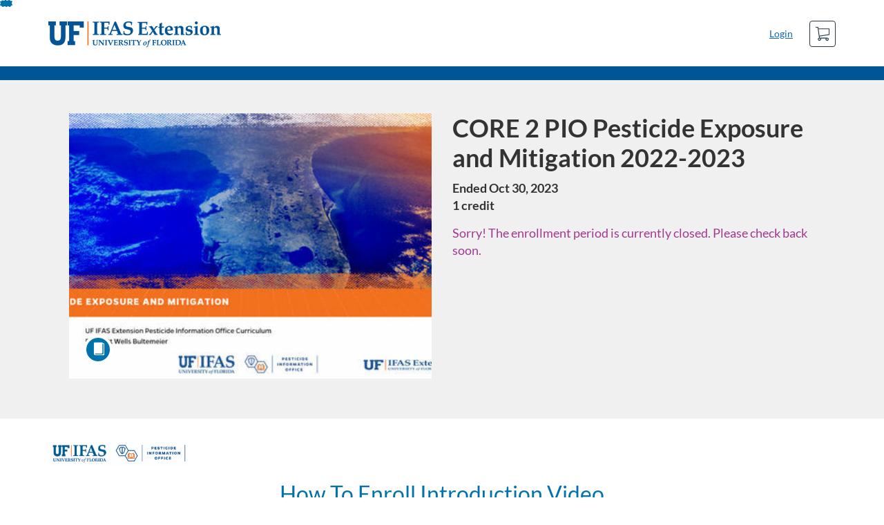

--- FILE ---
content_type: text/html; charset=utf-8
request_url: https://ifas-pest.catalog.instructure.com/courses/pio-core-2-pesticide-exposure-and-mitigation-2022-2023
body_size: 4958
content:


<!DOCTYPE html>
<html dir="ltr" lang="en">
  <head>
    <title>CORE 2 PIO Pesticide Exposure and Mitigation 2022-2023 - Pesticide Information Office</title>
    <meta charset="utf-8">
    <meta name="viewport" content="width=device-width, initial-scale=1" />


    <link rel="preconnect" href="https://fonts.bunny.net">
    <link href="https://fonts.bunny.net/css?family=lato:400,400i,700" rel="stylesheet" />
    


    <link rel="stylesheet" media="all" href="https://d3gjv6axs4074c.cloudfront.net/assets/application-cd42f637de47a37cc5f0c14f279bc5a60b8468768fcf55b88a89f5151e3df7e4.css" />
    <link rel="stylesheet" media="screen" href="https://d3gjv6axs4074c.cloudfront.net/production/themes/f8cf6284c5c5c224e55fa7d48bc9967ecf50842f.css?1762204870" />

    <link rel="shortcut icon" type="image/png" href="https://d3gjv6axs4074c.cloudfront.net/production/favicons/66f1f331bb654e0b3526609a5bff1de2e6dc631b.png?1687794105" />

    <meta name="csrf-param" content="authenticity_token" />
<meta name="csrf-token" content="1wfyiBWE44kDynvgq8IlfZdoHq+xlsJ6QJ60zMmhDND8byRAHQEZeb1OEpM2etwliiI31D0zPUuA/nFq7KK92g==" />




    <script>window.recaptchaOptions = { useRecaptchaNet: true };</script>

    
    
  </head>
  <body>

    
    
    <div id='checkout-header' role="region"></div>
    <a name="top"></a>

      <div class='sr-only' id='screen-reader-announce-polite' aria-live='polite'></div>
<div class='sr-only' id='screen-reader-announce-assertive' aria-live='assertive'></div>

<div id='flash-messages' role='alert'></div>
<div id='flash-alerts-base'></div>


<a href="#content" id="skip_navigation_link">Skip To Content</a>

  <header id="app-header">
    <div class="container">
      <div class="row">
        <div class="col-xs-12 col-sm-6 col-md-7">
          <div class="header-branding">
            <div class="logo-customized"><a href="/"><img alt="Pesticide Information Office" src="https://d3gjv6axs4074c.cloudfront.net/production/header_images/8831c773799299506809b06e61a8bd97d0f92be3.png?1677004598" /></a></div>
          </div>
        </div>
        <div id="header-menu" class="col-xs-12 col-sm-6 col-md-5 AccountDropdown--margin-top">
          <div id="header-menu-container"></div>
          <div id="cart"></div>
        </div>
        <div class="col-xs-12 col-sm-12 col-md-12">
        </div>
      </div>
    </div>

  </header>



    <div id='flash-alerts-base'></div>
    <div id="content" tabindex="-1" role="main">
        
        <section
  id="product-page"
  data-course-id="117165"
 data-canvas-course-id="1647"
>
    <header id="feature">
      <div class="product-bg">
        <div class="hero-region jumbotron container">

  <div class="col-md-6">
    <div class="product-image">


  <div class="image-container">



    
      <span class="image-wrapper" style="background-image:url(https://d3gjv6axs4074c.cloudfront.net/production/products/fee437897fa727d2513ad2db337796a020b8fcfb-large.jpg?1666312373)"><img class="image-placeholder img-responsive" alt="" border="0" src="[data-uri]" /></span>

    <span class='ProductIcon__Wrapper--gallery-show'>
  <span role='presentation'
        aria-hidden='true'
        title=Course>
      <div class='ProductIcon__LargeCircle--course'>
        <span class='icon icon-course'></span>
      </div>
  </span>
</span>


  </div>

</div>

  </div>

  <div class="col-md-6">
    <span class='sr-only'>
      Course
    </span>
    <h1 class="hero-head">
      CORE 2 PIO Pesticide Exposure and Mitigation 2022-2023
    </h1>

    <p>
        <strong>
          Ended Oct 30, 2023
        </strong>

          <br />
        <strong>
          1 credit
        </strong>


      <strong id="badges-container"></strong>
    </p>


    <p class="hero-action">
        <span class="ProductEnrollment__Notice">
          Sorry! The enrollment period is currently closed. Please check back soon.
        </span>
      </p>


      </div>
</div>

      </div>
    </header>
    <div id="main">
      <div class="container product-details">
        <div id="description">
          <h2 class='sr-only'>Full course description</h2>
          <div><a href="//ifas-pest.catalog.instructure.com"><img class="product-account-logo" title="Pesticide Information Office" alt="Pesticide Information Office" src="https://d3gjv6axs4074c.cloudfront.net/production/logos/9e9ab1a17bcf28616013dd65dad1e6b674943e7d.jpg?1677004598" /></a></div>
          <div><p style="text-align: center;"><span style="font-size: 24pt;"><a href="https://www.screencast.com/t/DvJma3ZBK" target="_blank" rel="noopener">How To Enroll Introduction Video</a></span></p>
<p>Pesticide exposure is one of the most common concerns among pesticide applicators. This course will covers the basics about pesticide exposure discussing: symptoms and types of exposure, activities where exposure is likely, routes of exposure, mitigation and decontamination. Following this course applicators should be able to better understand the most likley areas they could be exposed and how to best mitigate that from happening. A general discussion about risk management is included as well.</p>
<p><span style="font-size: 24pt;">Approved Categories:</span></p>
<p><span style="font-size: 24pt;">CORE 482</span></p>
<p><span style="font-size: 24pt;">CORE 487</span></p></div>
        </div>
      </div>
    </div>
</section>
  <script type="application/ld+json">
    {"@context":"http://schema.org","@id":"https://ifas-pest.catalog.instructure.com/courses/pio-core-2-pesticide-exposure-and-mitigation-2022-2023","@type":"Course","description":"This course will discuss pesticide exposure and ways to mitigate that chance. It counts towards 1 CEU in CORE (482 and 487).","grantsCredential":false,"hasCourseInstance":{"@type":"CourseInstance","inLanguage":"en","startDate":"2022-10-31T00:00","endDate":"2023-10-30T23:30"},"image":"https://d3gjv6axs4074c.cloudfront.net/production/products/cf79e1383c2edf8d42dd7ab0818c1778c19cc9bf-thumb.jpg?1666312373","isAccessibleForFree":false,"name":"CORE 2 PIO Pesticide Exposure and Mitigation 2022-2023","provider":{"@type":"Organization","name":"Pesticide Information Office","sameAs":"https://ifas-pest.catalog.instructure.com"},"seller":{"@type":"Organization","name":"University of Florida Institute of Food and Agricultural Sciences","sameAs":"https://ifas.catalog.instructure.com"},"subjectOfStudy":["PIO"]}
  </script>

    </div>

        <footer id="app-footer" class="app-footer" role="contentinfo">
    <div class="container">
      <div class="col-md-12">
        <div>
          <ul class="piped-list">
            <li><a href="/">Course Catalog</a></li>
            <li>
              <a target="_blank" href="https://www.instructure.com/policies/acceptable-use">Terms of Use</a>
            </li>
            <li>
              <a target="_blank" href="https://www.instructure.com/policies/privacy/">Privacy Policy</a>
            </li>
            <li>
              <a target="_blank" href="https://community.canvaslms.com/t5/Canvas-Resource-Documents/Canvas-Keyboard-Shortcuts/ta-p/387069">Keyboard Shortcuts</a>
            </li>
          </ul>
        </div>
        <p class="small">
          &copy; 2026 University of Florida Institute of Food and Agricultural Sciences All Rights Reserved.
        </p>
      </div>
    </div>
  </footer>



    <div id='preview-banner' style='position: sticky; bottom: 0; z-index: 10'></div>

    <script>
      ENV = {"user":{},"authenticityToken":"CBJo75m9r4jlUaYitCBaZ9gzN9jILj7zkSMkKjhYoGcjer4nkThVeFvVz1EpmKM/xXkeo0SLwcJRQ+GMHVsRbQ==","shopping_cart_enabled":true,"bulk_purchase_enabled":true,"enrollment_history_enabled":true,"enable_credentials":false,"enable_credentials_ff":true,"enable_recommendations":false,"enable_recommendations_for_product_page":false,"enable_login_auth_providers":false,"hide_self_paced_label":false,"multiple_promo_codes_enabled":true,"enable_pathways":false,"hide_missing_pathway":false,"account_header_image":"https://d3gjv6axs4074c.cloudfront.net/production/header_images/8831c773799299506809b06e61a8bd97d0f92be3.png?1677004598","account_name":"University of Florida Institute of Food and Agricultural Sciences","has_sso_warning":false,"default_time_zone":"America/New_York","managed_accounts":null,"urls":{"admin_home":"/listings","api_documentation":"https://developerdocs.instructure.com/services/catalog","canvas_courses":"//ifas.instructure.com/","dashboard":"/dashboard","enrollment_history":"/order_items/history","login":"/login","logout":"/logout","privacy_policy":"https://www.instructure.com/policies/privacy/","terms":"https://www.instructure.com/policies/acceptable-use","keyboard_shortcuts":"https://community.canvaslms.com/t5/Canvas-Resource-Documents/Canvas-Keyboard-Shortcuts/ta-p/387069"},"sentry_dsn":"https://eed8d2dc6d324ba295378228ac35a0dd:4889f824f9d24c5fb49eb724c39c01a1@relay-iad.sentry.insops.net/13","sentry_release":"e3595ecef5cf3a8a7ef63011e8a531174aa1cdbd","sentry_sample_rate":0.1,"asset_host":"d3gjv6axs4074c.cloudfront.net","login_auth_providers":[],"usage_metrics":{"api_key":"2e11316c-6b13-4de9-5bb7-6c0360b152d5","params":{"visitor":{"id":"","locale":"en","catalogRole":""},"account":{"id":"8QuXZcUeZL8tXjKu5fQ2KYNAv3ZyWx4GINl2g2hv","catalogUnique_Instance_Identifier":"ifas.catalog.instructure.com"}}},"custom_instructor_labels":null,"post_enrollment_nudges_show_minimum_course_duration":false,"unified_checkout":false,"text_overrides":{},"new_storefront":false,"lolcalize":0,"applicant":null,"canEditProduct":false,"enroll_link":"/courses/117165/enrollment/new","has_instructor":true,"product":{"id":117165,"visibility":"listed","enrollment_open":false,"title":"CORE 2 PIO Pesticide Exposure and Mitigation 2022-2023","start_date":"2022-10-31T00:00:00.000-04:00","end_date":"2023-10-30T23:30:00.000-04:00","description":"\u003cp style=\"text-align: center;\"\u003e\u003cspan style=\"font-size: 24pt;\"\u003e\u003ca href=\"https://www.screencast.com/t/DvJma3ZBK\" target=\"_blank\" rel=\"noopener\"\u003eHow To Enroll Introduction Video\u003c/a\u003e\u003c/span\u003e\u003c/p\u003e\n\u003cp\u003ePesticide exposure is one of the most common concerns among pesticide applicators. This course will covers the basics about pesticide exposure discussing: symptoms and types of exposure, activities where exposure is likely, routes of exposure, mitigation and decontamination. Following this course applicators should be able to better understand the most likley areas they could be exposed and how to best mitigate that from happening. A general discussion about risk management is included as well.\u003c/p\u003e\n\u003cp\u003e\u003cspan style=\"font-size: 24pt;\"\u003eApproved Categories:\u003c/span\u003e\u003c/p\u003e\n\u003cp\u003e\u003cspan style=\"font-size: 24pt;\"\u003eCORE 482\u003c/span\u003e\u003c/p\u003e\n\u003cp\u003e\u003cspan style=\"font-size: 24pt;\"\u003eCORE 487\u003c/span\u003e\u003c/p\u003e","enrollment_fee":"25.0","canvas_course_id":1647,"created_at":"2022-10-20T20:32:53.857-04:00","updated_at":"2023-10-31T10:57:25.344-04:00","path":"pio-core-2-pesticide-exposure-and-mitigation-2022-2023","account_id":3680,"list_order":null,"teaser":"This course will discuss pesticide exposure and ways to mitigate that chance. It counts towards 1 CEU in CORE (482 and 487).","owner_id":null,"canvas_section_id":5415,"sequential":false,"days_to_complete":null,"deleted_at":null,"enrollment_cap":null,"waitlist":false,"credits":"1.0","waitlist_cap":null,"sku":null,"show_free_banner":true,"image_alt_text":"","external_redirect_url":null,"allowed_payment_types":["standard"],"canvas_root_account_uuid":"8QuXZcUeZL8tXjKu5fQ2KYNAv3ZyWx4GINl2g2hv","workflow_state":"available","workflow_state_timestamp":"2022-10-20T20:32:53.841-04:00","detail_code":"","bulk_purchase_disabled":false,"enrollment_open_from":null,"enrollment_open_to":null,"archived_at":null,"auto_enroll_courses":false,"currency":"USD","enrollments_left":null},"product_details":{"atMaxEnrollments":false,"atMaxWaitlist":false,"availableCap":null,"bulkPurchaseDisabled":false,"certificate":null,"credits":1.0,"currency":"USD","date":"Ended Oct 30, 2023","daysToComplete":null,"description":"\u003cp style=\"text-align: center;\"\u003e\u003cspan style=\"font-size: 24pt;\"\u003e\u003ca href=\"https://www.screencast.com/t/DvJma3ZBK\" target=\"_blank\" rel=\"noopener\"\u003eHow To Enroll Introduction Video\u003c/a\u003e\u003c/span\u003e\u003c/p\u003e\n\u003cp\u003ePesticide exposure is one of the most common concerns among pesticide applicators. This course will covers the basics about pesticide exposure discussing: symptoms and types of exposure, activities where exposure is likely, routes of exposure, mitigation and decontamination. Following this course applicators should be able to better understand the most likley areas they could be exposed and how to best mitigate that from happening. A general discussion about risk management is included as well.\u003c/p\u003e\n\u003cp\u003e\u003cspan style=\"font-size: 24pt;\"\u003eApproved Categories:\u003c/span\u003e\u003c/p\u003e\n\u003cp\u003e\u003cspan style=\"font-size: 24pt;\"\u003eCORE 482\u003c/span\u003e\u003c/p\u003e\n\u003cp\u003e\u003cspan style=\"font-size: 24pt;\"\u003eCORE 487\u003c/span\u003e\u003c/p\u003e","enrollable":false,"enrollmentCap":null,"enrollmentFee":25.0,"enrollmentOpen":false,"enrollmentsLeft":null,"free":false,"id":117165,"image":"https://d3gjv6axs4074c.cloudfront.net/production/products/cf79e1383c2edf8d42dd7ab0818c1778c19cc9bf-thumb.jpg?1666312373","imageAltText":"","logo":{"url":"https://d3gjv6axs4074c.cloudfront.net/production/logos/9e9ab1a17bcf28616013dd65dad1e6b674943e7d.jpg?1677004598","account_id":3680,"account_url":"//ifas-pest.catalog.instructure.com","label":"Pesticide Information Office"},"measurement":"credit","price":"25.0","relatedCourses":[],"selfPaced":false,"showFreeBanner":true,"title":"CORE 2 PIO Pesticide Exposure and Mitigation 2022-2023","type":"Course","waitlist":false,"badges":[],"pathway":{},"primaryInstructorName":null},"isCurrentUserBlocked":false,"isCurrentUserEnrolled":false,"enroll_button_behavior":"listing"}
      ENV.flashAlerts = []
    </script>

    <script>
//<![CDATA[
window.webpackChunkManifest = {}
//]]>
</script>
    <script src="//d3gjv6axs4074c.cloudfront.net:443/assets/react-0cc6e8a4170ddd3e.js"></script>
    <script src="//d3gjv6axs4074c.cloudfront.net/javascripts/translations/en.js?9cd5321a63ae6a77a8c0a9302aa17984"></script>
    
    <script src="//d3gjv6axs4074c.cloudfront.net:443/assets/common-90452cacb132e4e8.js"></script>
    <script>I18n.locale = "en";</script>
    <script src="//d3gjv6axs4074c.cloudfront.net:443/assets/jquery_setup-fe24a621cf9fd984.js"></script>
    <script src="//d3gjv6axs4074c.cloudfront.net:443/assets/flash_alerts-12df05d6a490c4b0.js"></script>
    <script src="//d3gjv6axs4074c.cloudfront.net:443/assets/app_header-4b94103373126743.js"></script>
    
    <script src="//d3gjv6axs4074c.cloudfront.net:443/assets/product_details-590f0e60435bfe59.js"></script>
    <script src="https://d3gjv6axs4074c.cloudfront.net/production/themes/989bccae9fcf1ff76d21357704486891b2071603.js?1762204870"></script>
<script src="https://d3gjv6axs4074c.cloudfront.net/production/themes/c97710425414303187a8fc166083124b0e19f344.js?1677004598"></script>



    <script src="//d3gjv6axs4074c.cloudfront.net:443/assets/pendo_setup-4a967427279816ca.js"></script>
  </body>
</html>



--- FILE ---
content_type: text/javascript
request_url: https://d3gjv6axs4074c.cloudfront.net/production/themes/989bccae9fcf1ff76d21357704486891b2071603.js?1762204870
body_size: 466
content:
/**
 * @name runFeatureScriptWhenLoaded
 * @description
 * Watches for the div with id="feature" to be added to the DOM.
 * Once found, appends content to it and then stops watching.
 */
function runFeatureScriptWhenLoaded() {
  // The function to execute once the element is found.
  const secondFunction = () => {
    $('#home-page #feature').append('<div id="featurecontainer"><span id="featuretext"><p><a href="https://ifas.catalog.instructure.com">Home</a> &nbsp; |  &nbsp;<a href="https://ifas.instructure.com/courses/446/pages/about" target="blank">About and FAQ</a>&nbsp; | &nbsp;<a href="https://ifas.instructure.com/courses/446/pages/contact">Contact Us</a></p><h3>EXTENSION ONLINE LEARNING</h3></span></div>');
  };

  // Create a new MutationObserver instance.
  const observer = new MutationObserver((mutations, obs) => {
    // Check if the target element exists in the DOM.
    const featureDiv = document.getElementById('feature');
    if (featureDiv) {
      // If it exists, run the second function.
      secondFunction();
      
      // Stop the observer to prevent it from running again.
      obs.disconnect();
    }
  });

  // Start observing the document body for changes in child elements.
  // The 'subtree: true' option is important for watching the entire DOM.
  observer.observe(document.body, {
    childList: true,
    subtree: true
  });
}

// Call the function to start the listener.
// This should be placed in your JavaScript file.
runFeatureScriptWhenLoaded();

--- FILE ---
content_type: text/javascript
request_url: https://d3gjv6axs4074c.cloudfront.net/production/themes/c97710425414303187a8fc166083124b0e19f344.js?1677004598
body_size: 36
content:
$('#home-page #feature').append('<div><h4><a href="https://pested.ifas.ufl.edu/"><u>Pesticide Information Office</u></a></h4><br><h5><a href="https://www.screencast.com/t/DvJma3ZBK"><u>Watch the "How to Enroll" Video</u></a></div>')